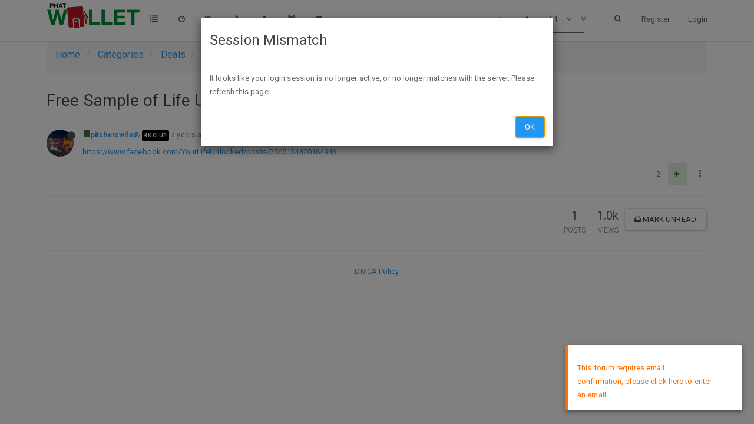

--- FILE ---
content_type: text/html; charset=utf-8
request_url: https://phatwalletforums.com/topic/16858/free-sample-of-life-unlocked-coffee
body_size: 8182
content:
<!DOCTYPE html>
<html lang="en-US" data-dir="ltr" style="direction: ltr;"  >
<head>
	<title>Free Sample of Life Unlocked Coffee | PhatWallet</title>
	<meta name="viewport" content="width&#x3D;device-width, initial-scale&#x3D;1.0" />
	<meta name="content-type" content="text/html; charset=UTF-8" />
	<meta name="apple-mobile-web-app-capable" content="yes" />
	<meta name="mobile-web-app-capable" content="yes" />
	<meta property="og:site_name" content="PhatWallet" />
	<meta name="msapplication-badge" content="frequency=30; polling-uri=https://phatwalletforums.com/sitemap.xml" />
	<meta name="keywords" content="hot deals,finance,fatwallet,fw,grocery" />
	<meta name="msapplication-square150x150logo" content="/assets/uploads/system/site-logo.png?v=1520474817947" />
	<meta name="title" content="Free Sample of Life Unlocked Coffee" />
	<meta name="description" content="https://www.facebook.com/YourLifeUnlocked/posts/2565134820164943 " />
	<meta property="og:title" content="Free Sample of Life Unlocked Coffee" />
	<meta property="og:description" content="https://www.facebook.com/YourLifeUnlocked/posts/2565134820164943 " />
	<meta property="og:type" content="article" />
	<meta property="article:published_time" content="2019-06-13T17:38:54.626Z" />
	<meta property="article:modified_time" content="2019-06-13T17:38:54.626Z" />
	<meta property="article:section" content="Free Stuff" />
	<meta property="og:image" content="https://phatwalletforums.com/assets/uploads/profile/1750-profileavatar.jpeg" />
	<meta property="og:image:url" content="https://phatwalletforums.com/assets/uploads/profile/1750-profileavatar.jpeg" />
	<meta property="og:url" content="https://phatwalletforums.com/topic/16858/free-sample-of-life-unlocked-coffee" />
	<meta property="og:image:width" content="200" />
	<meta property="og:image:height" content="200" />
	
	<link rel="stylesheet" type="text/css" href="/assets/stylesheet.css?v=1u801abbcov" />
	<link id="bootswatchCSS" href="//maxcdn.bootstrapcdn.com/bootswatch/3.3.7/paper/bootstrap.min.css" rel="stylesheet" media="screen">
	<link rel="icon" type="image/x-icon" href="/favicon.ico?v=1u801abbcov" />
	<link rel="manifest" href="/manifest.json" />
	<link rel="search" type="application/opensearchdescription+xml" title="PhatWallet" href="/osd.xml" />
	<link rel="apple-touch-icon" href="/apple-touch-icon" />
	<link rel="icon" sizes="36x36" href="/assets/uploads/system/touchicon-36.png" />
	<link rel="icon" sizes="48x48" href="/assets/uploads/system/touchicon-48.png" />
	<link rel="icon" sizes="72x72" href="/assets/uploads/system/touchicon-72.png" />
	<link rel="icon" sizes="96x96" href="/assets/uploads/system/touchicon-96.png" />
	<link rel="icon" sizes="144x144" href="/assets/uploads/system/touchicon-144.png" />
	<link rel="icon" sizes="192x192" href="/assets/uploads/system/touchicon-192.png" />
	<link rel="prefetch" href="/assets/src/modules/composer.js?v=1u801abbcov" />
	<link rel="prefetch" href="/assets/src/modules/composer/uploads.js?v=1u801abbcov" />
	<link rel="prefetch" href="/assets/src/modules/composer/drafts.js?v=1u801abbcov" />
	<link rel="prefetch" href="/assets/src/modules/composer/tags.js?v=1u801abbcov" />
	<link rel="prefetch" href="/assets/src/modules/composer/categoryList.js?v=1u801abbcov" />
	<link rel="prefetch" href="/assets/src/modules/composer/resize.js?v=1u801abbcov" />
	<link rel="prefetch" href="/assets/src/modules/composer/autocomplete.js?v=1u801abbcov" />
	<link rel="prefetch" href="/assets/templates/composer.tpl?v=1u801abbcov" />
	<link rel="prefetch" href="/assets/language/en-US/topic.json?v=1u801abbcov" />
	<link rel="prefetch" href="/assets/language/en-US/modules.json?v=1u801abbcov" />
	<link rel="prefetch" href="/assets/language/en-US/tags.json?v=1u801abbcov" />
	<link rel="prefetch stylesheet" href="/plugins/nodebb-plugin-markdown/styles/railscasts.css" />
	<link rel="prefetch" href="/assets/src/modules/highlight.js?v=1u801abbcov" />
	<link rel="prefetch" href="/assets/language/en-US/markdown.json?v=1u801abbcov" />
	<link rel="stylesheet" href="/plugins/nodebb-plugin-emoji/emoji/styles.css?v=1u801abbcov" />
	<link rel="canonical" href="https://phatwalletforums.com/topic/16858/free-sample-of-life-unlocked-coffee" />
	<link rel="alternate" type="application/rss+xml" href="/topic/16858.rss" />
	<link rel="up" href="https://phatwalletforums.com/category/8/free-stuff" />
	

	<script>
		var RELATIVE_PATH = "";
		var config = JSON.parse('{"relative_path":"","upload_url":"/assets/uploads","siteTitle":"PhatWallet","browserTitle":"PhatWallet","titleLayout":"&#123;pageTitle&#125; | &#123;browserTitle&#125;","showSiteTitle":false,"minimumTitleLength":"3","maximumTitleLength":"255","minimumPostLength":"5","maximumPostLength":"327670","minimumTagsPerTopic":0,"maximumTagsPerTopic":5,"minimumTagLength":"2","maximumTagLength":"30","useOutgoingLinksPage":false,"allowGuestSearching":true,"allowGuestUserSearching":false,"allowGuestHandles":false,"allowFileUploads":true,"allowTopicsThumbnail":true,"usePagination":true,"disableChat":false,"disableChatMessageEditing":false,"maximumChatMessageLength":1000,"socketioTransports":["polling","websocket"],"websocketAddress":"","maxReconnectionAttempts":"5","reconnectionDelay":"15000","topicsPerPage":"50","postsPerPage":"50","maximumFileSize":"12000","theme:id":"nodebb-theme-phatwallet","theme:src":"https://maxcdn.bootstrapcdn.com/bootswatch/latest/paper/bootstrap.min.css","defaultLang":"en-US","userLang":"en-US","loggedIn":false,"cache-buster":"v=1u801abbcov","requireEmailConfirmation":true,"topicPostSort":"oldest_to_newest","categoryTopicSort":"newest_to_oldest","csrf_token":"xhaYERWG-amPpkl_JUsXkl3Xk8mqdSuMO3rc","searchEnabled":true,"bootswatchSkin":"paper","defaultBootswatchSkin":"paper","enablePostHistory":true,"timeagoCutoff":"","cookies":{"enabled":false,"message":"[[global:cookies.message]]","dismiss":"[[global:cookies.accept]]","link":"[[global:cookies.learn_more]]"},"topicSearchEnabled":false,"delayImageLoading":true,"composer-default":{},"markdown":{"highlight":1,"theme":"railscasts.css"},"affiliate":{"amazon_tag":"","cj_publisher_id":"","cj_website_id":""}}');
		var app = {
			template: "topic",
			user: JSON.parse('{"uid":-1,"username":"Guest","userslug":"","fullname":"Guest","email":"","picture":"","status":"offline","reputation":0,"email:confirmed":false,"isAdmin":false,"isGlobalMod":false,"isMod":false,"privileges":{"chat":false,"upload:post:image":false,"upload:post:file":false},"isEmailConfirmSent":false}')
		};
	</script>

	
	<!-- Google tag (gtag.js) -->
<script async src="https://www.googletagmanager.com/gtag/js?id=G-XG8CEL584M"></script>
<script>
  window.dataLayer = window.dataLayer || [];
  function gtag(){dataLayer.push(arguments);}
  gtag('js', new Date());

  gtag('config', 'G-XG8CEL584M');
</script>
    
    <!-- Google Tag Manager -->
    <script>(function(w,d,s,l,i){w[l]=w[l]||[];w[l].push({'gtm.start':
    new Date().getTime(),event:'gtm.js'});var f=d.getElementsByTagName(s)[0],
    j=d.createElement(s),dl=l!='dataLayer'?'&l='+l:'';j.async=true;j.src=
    'https://www.googletagmanager.com/gtm.js?id='+i+dl;f.parentNode.insertBefore(j,f);
    })(window,document,'script','dataLayer','GTM-PM5F67M');</script>
    <!-- End Google Tag Manager -->
	
	<style type="text/css">.fa-rss-square{color:orange !important}#chat-message-input,.chat-input{height:5em !important}.category .category-item,.topic .topic-item{border-bottom:1px;border-bottom-color:black;border-bottom-style:dotted}.container{width:90% !important}.category>ul>li .tag-list .tag,.category>ul>li small a{font-size:12px}.content img{max-width:388px !important}.categories>li,.category>ul>li{padding-top:5px;padding-bottom:5px;min-height:25px}</style>
	
</head>

<body class="page-topic page-topic-16858 page-topic-free-sample-of-life-unlocked-coffee page-topic-category-8 page-topic-category-free-stuff page-status-200 skin-paper">
    <!-- Google Tag Manager (noscript) -->
    <noscript>
        <iframe src="https://www.googletagmanager.com/ns.html?id=GTM-PM5F67M"
                height="0" width="0" style="display:none;visibility:hidden"></iframe>
    </noscript>
    <!-- End Google Tag Manager (noscript) -->
	<nav id="menu" class="slideout-menu hidden">
		<div class="menu-profile">
			
			
			<div class="user-icon" style="background-color: ;"></div>
			
			<i component="user/status" class="fa fa-fw fa-circle status offline"></i>
			
		</div>

		<section class="menu-section" data-section="navigation">
			<h3 class="menu-section-title">Navigation</h3>
			<ul class="menu-section-list"></ul>
		</section>

		
	</nav>
	<nav id="chats-menu" class="slideout-menu hidden">
		
	</nav>

	<main id="panel" class="slideout-panel">
		<nav class="navbar navbar-default navbar-fixed-top header" id="header-menu" component="navbar">
			<div class="container">
							<div class="navbar-header">
				<button type="button" class="navbar-toggle pull-left" id="mobile-menu">
					<span component="notifications/icon" class="notification-icon fa fa-fw fa-bell-o unread-count" data-content="0"></span>
					<i class="fa fa-lg fa-bars"></i>
				</button>
				<button type="button" class="navbar-toggle hidden" id="mobile-chats">
					<span component="chat/icon" class="notification-icon fa fa-fw fa-comments unread-count" data-content="0"></span>
					<i class="fa fa-lg fa-comment-o"></i>
				</button>

				
				<a href="https://phatwalletforums.com">
					<img alt="PhatWallet Forums" class=" forum-logo" src="/assets/uploads/system/site-logo.png?v=1520474817947" />
				</a>
				
				

				<div component="navbar/title" class="visible-xs hidden">
					<span></span>
				</div>
			</div>

			<div id="nav-dropdown" class="hidden-xs">
				
				
				<ul id="logged-out-menu" class="nav navbar-nav navbar-right">
					
					<li>
						<a href="/register">
							<i class="fa fa-pencil visible-xs-inline"></i>
							<span>Register</span>
						</a>
					</li>
					
					<li>
						<a href="/login">
							<i class="fa fa-sign-in visible-xs-inline"></i>
							<span>Login</span>
						</a>
					</li>
				</ul>
				
				
				<ul class="nav navbar-nav navbar-right">
					<li>
						<form id="search-form" class="navbar-form navbar-right hidden-xs" role="search" method="GET">
							<button id="search-button" type="button" class="btn btn-link"><i class="fa fa-search fa-fw" title="Search"></i></button>
							<div class="hidden" id="search-fields">
								<div class="form-group">
									<input type="text" class="form-control" placeholder="Search" name="query" value="">
									<a href="#"><i class="fa fa-gears fa-fw advanced-search-link"></i></a>
								</div>
								<button type="submit" class="btn btn-default hide">Search</button>
							</div>
						</form>
					</li>
					<li class="visible-xs" id="search-menu">
						<a href="/search">
							<i class="fa fa-search fa-fw"></i> Search
						</a>
					</li>
				</ul>
				

				<ul class="nav navbar-nav navbar-right hidden-xs">
					<li>
						<a href="#" id="reconnect" class="hide" title="Connection to PhatWallet has been lost, attempting to reconnect...">
							<i class="fa fa-check"></i>
						</a>
					</li>
				</ul>

				<ul class="nav navbar-nav navbar-right pagination-block visible-lg visible-md">
					<li class="dropdown">
						<a><i class="fa fa-angle-double-up pointer fa-fw pagetop"></i></a>
						<a><i class="fa fa-angle-up pointer fa-fw pageup"></i></a>

						<a href="#" class="dropdown-toggle" data-toggle="dropdown">
							<span class="pagination-text"></span>
						</a>

						<a><i class="fa fa-angle-down pointer fa-fw pagedown"></i></a>
						<a><i class="fa fa-angle-double-down pointer fa-fw pagebottom"></i></a>

						<div class="progress-container">
							<div class="progress-bar"></div>
						</div>

						<ul class="dropdown-menu" role="menu">
							<li>
  								<input type="text" class="form-control" id="indexInput" placeholder="Enter index">
  							</li>
						</ul>
					</li>
				</ul>

				<ul id="main-nav" class="nav navbar-nav">
					
					
					<li class="">
						<a class="navigation-link" href="/categories" title="Categories" >
							
							<i class="fa fa-fw fa-list" data-content=""></i>
							

							
							<span class="visible-xs-inline">Categories</span>
							
						</a>
					</li>
					
					
					
					
					
					<li class="">
						<a class="navigation-link" href="/recent" title="Recent" >
							
							<i class="fa fa-fw fa-clock-o" data-content=""></i>
							

							
							<span class="visible-xs-inline">Recent</span>
							
						</a>
					</li>
					
					
					
					<li class="">
						<a class="navigation-link" href="/tags" title="Tags" >
							
							<i class="fa fa-fw fa-tags" data-content=""></i>
							

							
							<span class="visible-xs-inline">Tags</span>
							
						</a>
					</li>
					
					
					
					<li class="">
						<a class="navigation-link" href="/popular" title="Popular" >
							
							<i class="fa fa-fw fa-fire" data-content=""></i>
							

							
							<span class="visible-xs-inline">Popular</span>
							
						</a>
					</li>
					
					
					
					<li class="">
						<a class="navigation-link" href="/users" title="Users" >
							
							<i class="fa fa-fw fa-user" data-content=""></i>
							

							
							<span class="visible-xs-inline">Users</span>
							
						</a>
					</li>
					
					
					
					<li class="">
						<a class="navigation-link" href="/groups" title="Groups" >
							
							<i class="fa fa-fw fa-group" data-content=""></i>
							

							
							<span class="visible-xs-inline">Groups</span>
							
						</a>
					</li>
					
					
					
					
					
					<li class="">
						<a class="navigation-link" href="/user/_self_/bookmarks" title="Bookmarks" >
							
							<i class="fa fa-fw fa-bookmark" data-content=""></i>
							

							
							<span class="visible-xs-inline">Bookmarks</span>
							
						</a>
					</li>
					
					
				</ul>

				
			</div>

			</div>
		</nav>
		<div class="container" id="content">
			<noscript>
		<div class="alert alert-danger">
			<p>
				Your browser does not seem to support JavaScript. As a result, your viewing experience will be diminished, and you may not be able to execute some actions.
			</p>
			<p>
				Please download a browser that supports JavaScript, or enable it if it's disabled (i.e. NoScript).
			</p>
		</div>
	</noscript>

<ol class="breadcrumb">
	
	<li itemscope="itemscope" itemtype="http://data-vocabulary.org/Breadcrumb" >
		<a href="/" itemprop="url">
			<span itemprop="title">
				Home
				
			</span>
		</a>
	</li>
	
	<li itemscope="itemscope" itemtype="http://data-vocabulary.org/Breadcrumb" >
		<a href="/categories" itemprop="url">
			<span itemprop="title">
				Categories
				
			</span>
		</a>
	</li>
	
	<li itemscope="itemscope" itemtype="http://data-vocabulary.org/Breadcrumb" >
		<a href="/category/18/deals" itemprop="url">
			<span itemprop="title">
				Deals
				
			</span>
		</a>
	</li>
	
	<li itemscope="itemscope" itemtype="http://data-vocabulary.org/Breadcrumb" >
		<a href="/category/8/free-stuff" itemprop="url">
			<span itemprop="title">
				Free Stuff
				
			</span>
		</a>
	</li>
	
	<li component="breadcrumb/current" itemscope="itemscope" itemtype="http://data-vocabulary.org/Breadcrumb" class="active">
		
			<span itemprop="title">
				Free Sample of Life Unlocked Coffee
				
				
				<a target="_blank" href="/topic/16858.rss"><i class="fa fa-rss-square"></i></a>
				
			</span>
		
	</li>
	
</ol>

<div widget-area="header">
	
</div>
<div class="row">
	<div class="topic col-lg-12">

		<h1 component="post/header" class="hidden-xs" itemprop="name">

			<i class="pull-left fa fa-thumb-tack hidden" title="Pinned"></i>
			<i class="pull-left fa fa-lock hidden" title="Locked"></i>
			<i class="pull-left fa fa-arrow-circle-right hidden" title="Moved"></i>
			

			<span class="topic-title" component="topic/title">Free Sample of Life Unlocked Coffee</span>
		</h1>

		

		<div component="topic/deleted/message" class="alert alert-warning hidden clearfix">
			<span class="pull-left">This topic has been deleted. Only users with topic management privileges can see it.</span>
			<span class="pull-right">
				
			</span>
		</div>

		<hr class="visible-xs" />

		<ul component="topic" class="posts" data-tid="16858" data-cid="8">
			
				<li component="post" class="" data-index="0" data-pid="85194" data-uid="1750" data-timestamp="1560447534626" data-username="pitcherswife" data-userslug="pitcherswife" itemscope itemtype="http://schema.org/Comment">
					<a component="post/anchor" data-index="0" id="0"></a>

					<meta itemprop="datePublished" content="2019-06-13T17:38:54.626Z">
					<meta itemprop="dateModified" content="">

					<div class="clearfix post-header">
	<div class="icon pull-left">
		<a href="/user/pitcherswife">
			
			<img component="user/picture" data-uid="1750" src="/assets/uploads/profile/1750-profileavatar.jpeg" align="left" itemprop="image" />
			
			<i component="user/status" class="fa fa-circle status offline" title="Offline"></i>

		</a>
	</div>

	<small class="pull-left">
		<span title="rating: 2" class="rating">
			<span class="rating-red" style="width:0px;"></span>
			<span class="rating-green" style="width:10px;"></span>
		</span>
		<strong>
			<a href="/user/pitcherswife" itemprop="author" data-username="pitcherswife" data-uid="1750">pitcherswife</a>
		</strong>

		
<a href="/groups/4k-club"><small class="label group-label inline-block" style="background-color: #000000;">4K Club</small></a>


		

		<span class="visible-xs-inline-block visible-sm-inline-block visible-md-inline-block visible-lg-inline-block">
			<a class="permalink" href="/post/85194"><span class="timeago" title="2019-06-13T17:38:54.626Z"></span></a>

			<i class="fa fa-pencil-square pointer edit-icon hidden"></i>

			<small data-editor="" component="post/editor" class="hidden">last edited by  <span class="timeago" title=""></span></small>

			

			<span>
				
			</span>
		</span>
		<span class="bookmarked"><i class="fa fa-bookmark-o"></i></span>

	</small>
</div>

<br />

<div class="content" component="post/content" itemprop="text">
	<p><a href="https://www.facebook.com/YourLifeUnlocked/posts/2565134820164943" target="_blank" rel="noopener noreferrer nofollow">https://www.facebook.com/YourLifeUnlocked/posts/2565134820164943</a></p>

</div>

<div class="clearfix post-footer">
	

	<small class="pull-right">
		<span class="post-tools">
			<a component="post/reply" href="#" class="no-select hidden">Reply</a>
			<a component="post/quote" href="#" class="no-select hidden">Quote</a>
		</span>

		
		<span class="votes">
			
			
			<span component="post/vote-count" data-votes="2">2</span>
			<a component="post/upvote" href="#" class="">
				<i class="fa fa-plus"></i>
			</a>
			
			
		</span>
		

		<span component="post/tools" class="dropdown moderator-tools bottom-sheet ">
	<a href="#" data-toggle="dropdown"><i class="fa fa-fw fa-ellipsis-v"></i></a>
	<ul class="dropdown-menu dropdown-menu-right" role="menu"></ul>
</span>

	</small>

	
	<a component="post/reply-count" href="#" class="threaded-replies no-select hidden">
		<span component="post/reply-count/avatars" class="avatars ">
			
		</span>

		<span class="replies-count" component="post/reply-count/text" data-replies="0">1 Reply</span>
		<span class="replies-last hidden-xs">Last reply <span class="timeago" title=""></span></span>

		<i class="fa fa-fw fa-chevron-right" component="post/replies/open"></i>
		<i class="fa fa-fw fa-chevron-down hidden" component="post/replies/close"></i>
		<i class="fa fa-fw fa-spin fa-spinner hidden" component="post/replies/loading"></i>
	</a>
	
</div>

<hr />

					
					<div class="post-bar-placeholder"></div>
					
				</li>
			
		</ul>

		

		<div class="post-bar">
			<div class="clearfix">
	<div class="tags pull-left">
		
	</div>

	<div component="topic/browsing-users">
	
</div>

	<div class="topic-main-buttons pull-right">
		<span class="loading-indicator btn pull-left hidden" done="0">
			<span class="hidden-xs">Loading More Posts</span> <i class="fa fa-refresh fa-spin"></i>
		</span>

		<div class="stats hidden-xs">
	<span component="topic/post-count" class="human-readable-number" title="1">1</span><br />
	<small>Posts</small>
</div>
<div class="stats hidden-xs">
	<span class="human-readable-number" title="1006">1006</span><br />
	<small>Views</small>
</div>

		<div component="topic/reply/container" class="btn-group action-bar hidden">
	<a href="/compose?tid=16858&title=Free Sample of Life Unlocked Coffee" class="btn btn-primary" component="topic/reply" data-ajaxify="false" role="button">Reply</a>
	<button type="button" class="btn btn-info dropdown-toggle" data-toggle="dropdown">
		<span class="caret"></span>
	</button>
	<ul class="dropdown-menu pull-right" role="menu">
		<li><a href="#" component="topic/reply-as-topic">Reply as topic</a></li>
	</ul>
</div>







<a component="topic/reply/locked" class="btn btn-primary hidden" disabled><i class="fa fa-lock"></i> Locked</a>




		
		<button component="topic/mark-unread" class="btn btn-default">
			<i class="fa fa-inbox"></i><span class="visible-sm-inline visible-md-inline visible-lg-inline"> Mark unread</span>
		</button>
		

		

        

        

		<div class="pull-right">&nbsp;
            
           
		    
		</div>
	</div>
</div>
<hr/>
		</div>

		
		<div component="pagination" class="text-center pagination-container hidden">
	<ul class="pagination hidden-xs">
		<li class="previous pull-left disabled">
			<a href="?" data-page="1"><i class="fa fa-chevron-left"></i> </a>
		</li>

		

		<li class="next pull-right disabled">
			<a href="?" data-page="1"> <i class="fa fa-chevron-right"></i></a>
		</li>
	</ul>

	<ul class="pagination hidden-sm hidden-md hidden-lg">
		<li class="first disabled">
			<a href="?page=1" data-page="1"><i class="fa fa-fast-backward"></i> </a>
		</li>

		<li class="previous disabled">
			<a href="?" data-page="1"><i class="fa fa-chevron-left"></i> </a>
		</li>

		<li component="pagination/select-page" class="page select-page">
			<a href="#">1 / 1</a>
		</li>

		<li class="next disabled">
			<a href="?" data-page="1"> <i class="fa fa-chevron-right"></i></a>
		</li>

		<li class="last disabled">
			<a href="?page=1" data-page="1"><i class="fa fa-fast-forward"></i> </a>
		</li>
	</ul>
</div>
		

		<div class="visible-xs visible-sm pagination-block text-center">
			<div class="progress-bar"></div>
			<div class="wrapper">
				<i class="fa fa-2x fa-angle-double-up pointer fa-fw pagetop"></i>
				<i class="fa fa-2x fa-angle-up pointer fa-fw pageup"></i>
				<span class="pagination-text"></span>
				<i class="fa fa-2x fa-angle-down pointer fa-fw pagedown"></i>
				<i class="fa fa-2x fa-angle-double-down pointer fa-fw pagebottom"></i>
			</div>
		</div>
	</div>
	<div widget-area="sidebar" class="col-lg-3 col-sm-12 hidden">
		
	</div>
</div>
<div widget-area="footer">
	
	<div class="text-center"><a href="/dmca-policy">DMCA Policy</a>
</div>
	
</div>


<script id="ajaxify-data" type="application/json">{"tid":16858,"uid":1750,"cid":8,"mainPid":85194,"title":"Free Sample of Life Unlocked Coffee","slug":"16858/free-sample-of-life-unlocked-coffee","timestamp":1560447534626,"lastposttime":1560447534626,"postcount":1,"viewcount":1006,"locked":false,"deleted":false,"pinned":false,"upvotes":2,"downvotes":0,"titleRaw":"Free Sample of Life Unlocked Coffee","timestampISO":"2019-06-13T17:38:54.626Z","lastposttimeISO":"2019-06-13T17:38:54.626Z","tags":[],"posts":[{"pid":85194,"uid":1750,"tid":16858,"content":"<p><a href=\"https://www.facebook.com/YourLifeUnlocked/posts/2565134820164943\" target=\"_blank\" rel=\"noopener noreferrer nofollow\">https://www.facebook.com/YourLifeUnlocked/posts/2565134820164943<\/a><\/p>\n","timestamp":1560447534626,"deleted":false,"upvotes":2,"downvotes":0,"votes":2,"timestampISO":"2019-06-13T17:38:54.626Z","editedISO":"","originalContent":"<p><a href=\"https://www.facebook.com/YourLifeUnlocked/posts/2565134820164943\" target=\"_blank\" rel=\"noopener noreferrer nofollow\">https://www.facebook.com/YourLifeUnlocked/posts/2565134820164943<\/a><\/p>\n","ignored":false,"index":0,"user":{"uid":"1750","username":"pitcherswife","userslug":"pitcherswife","reputation":7001,"postcount":6719,"picture":"/assets/uploads/profile/1750-profileavatar.jpeg","signature":"","banned":false,"status":"offline","lastonline":1768778560787,"groupTitle":"4K Club","icon:text":"P","icon:bgColor":"#2196f3","lastonlineISO":"2026-01-18T23:22:40.787Z","selectedGroup":{"name":"4K Club","slug":"4k-club","labelColor":"#000000","icon":"","userTitle":"4K Club"},"custom_profile_info":[]},"editor":null,"bookmarked":false,"upvoted":false,"downvoted":false,"replies":{"hasMore":false,"users":[],"text":"[[topic:one_reply_to_this_post]]","count":0},"selfPost":false,"rating_green":10,"rating_red":0,"display_edit_tools":false,"display_delete_tools":false,"display_moderator_tools":false,"display_move_tools":false,"display_post_menu":true}],"category":{"cid":8,"name":"Free Stuff","description":"Everyone loves freebies! ","descriptionParsed":"<p>Everyone loves freebies!<\/p>\n","icon":"fa-comments","bgColor":"#DC9656","color":"#fff","slug":"8/free-stuff","parentCid":18,"topic_count":13650,"post_count":19283,"disabled":false,"order":3,"link":"","numRecentReplies":1,"class":"col-md-3 col-xs-6","imageClass":"cover","totalPostCount":19283,"totalTopicCount":13650},"tagWhitelist":[],"thread_tools":[],"isFollowing":false,"isNotFollowing":true,"isIgnoring":false,"bookmark":null,"postSharing":[{"id":"facebook","name":"Facebook","class":"fa-facebook","activated":true},{"id":"twitter","name":"Twitter","class":"fa-twitter","activated":true},{"id":"google","name":"Google+","class":"fa-google-plus","activated":true}],"deleter":null,"deletedTimestampISO":"","merger":null,"mergedTimestampISO":"","related":[],"unreplied":true,"votes":2,"icons":[],"breadcrumbs":[{"text":"[[global:home]]","url":"/"},{"text":"[[global:header.categories]]","url":"/categories"},{"text":"Deals","url":"/category/18/deals"},{"text":"Free Stuff","url":"/category/8/free-stuff"},{"text":"Free Sample of Life Unlocked Coffee"}],"privileges":{"topics:reply":false,"topics:read":true,"topics:tag":false,"topics:delete":false,"posts:edit":false,"posts:delete":false,"read":true,"view_thread_tools":false,"editable":false,"deletable":false,"view_deleted":false,"isAdminOrMod":false,"disabled":false,"tid":"16858","uid":-1},"topicStaleDays":60,"reputation:disabled":false,"downvote:disabled":true,"feeds:disableRSS":false,"bookmarkThreshold":5,"postEditDuration":0,"postDeleteDuration":0,"scrollToMyPost":true,"rssFeedUrl":"/topic/16858.rss","postIndex":0,"pagination":{"prev":{"page":1,"active":false},"next":{"page":1,"active":false},"rel":[],"pages":[],"currentPage":1,"pageCount":1},"loggedIn":true,"relative_path":"","template":{"name":"topic","topic":true},"url":"/topic/16858/free-sample-of-life-unlocked-coffee","bodyClass":"page-topic page-topic-16858 page-topic-free-sample-of-life-unlocked-coffee page-topic-category-8 page-topic-category-free-stuff page-status-200","widgets":{"header":[],"sidebar":[],"footer":[{"html":"<div class=\"text-center\"><a href=\"/dmca-policy\">DMCA Policy<\/a>\r\n<\/div>"}]}}</script>
		</div><!-- END container -->
	</main>
	
	<div class="topic-search hidden">
		<div class="btn-group">
			<button type="button" class="btn btn-default count"></button>
			<button type="button" class="btn btn-default prev"><i class="fa fa-fw fa-angle-up"></i></button>
			<button type="button" class="btn btn-default next"><i class="fa fa-fw fa-angle-down"></i></button>
		</div>
	</div>

	<div component="toaster/tray" class="alert-window">
		<div id="reconnect-alert" class="alert alert-dismissable alert-warning clearfix hide" component="toaster/toast">
			<button type="button" class="close" data-dismiss="alert" aria-hidden="true">&times;</button>
			<p>Looks like your connection to PhatWallet was lost, please wait while we try to reconnect.</p>
		</div>
	</div>
	


	<script defer src="/assets/nodebb.min.js?v=1u801abbcov"></script>

	
	<script defer type="text/javascript" src="/assets/vendor/jquery/timeago/locales/jquery.timeago.en.js"></script>
	

	<script>
		window.addEventListener('load', function () {
			require(['forum/footer']);

			
			if (app.user.uid===0) {
    $(document.body).off('click', 'a');
}



			
		});
	</script>

	<div class="hide">
	<script>
	window.addEventListener('load', function () {
		define('/assets/templates/500.js', function () {
			function compiled(helpers, context, get, iter, helper) {
				return '<div class="alert alert-danger">\n\t<strong>Internal Error.</strong>\n\t<p>Oops! Looks like something went wrong!</p>\n\t<p>' + 
					helpers.__escape(get(context && context['path'])) + '</p>\n\t' + 
					(get(context && context['error']) ? '<p>' + helpers.__escape(get(context && context['error'])) + '</p>' : '') + '\n\n\t' + 
					(get(context && context['returnLink']) ? '\n\t<p>Press back to return to the previous page</p>\n\t' : '') + '\n</div>\n';
			}

			return compiled;
		});
	});
</script>
	</div>
</body>
</html>


--- FILE ---
content_type: text/plain; charset=UTF-8
request_url: https://phatwalletforums.com/socket.io/?EIO=3&transport=polling&t=PlKhmxy
body_size: 155
content:
97:0{"sid":"RDVRMfPmllHPUPMwAAcQ","upgrades":["websocket"],"pingInterval":25000,"pingTimeout":60000}

--- FILE ---
content_type: application/javascript; charset=UTF-8
request_url: https://phatwalletforums.com/assets/src/modules/composer/resize.js?v=1u801abbcov
body_size: 1028
content:
"use strict";define("composer/resize",[],function(){var e={};var t=0;var o=.3;var i=.05;var n=992;var r=$("body");var a=$(window);var m=$('[component="navbar"]');var u=document.documentElement;var s=document.body;var v=m[0];function d(){return localStorage.getItem("composer:resizeRatio")||.5}function c(e){localStorage.setItem("composer:resizeRatio",Math.min(e,1))}function f(){var e=v.getBoundingClientRect();var t={top:0,left:0,right:window.innerWidth,bottom:window.innerHeight};t.width=t.right;t.height=t.bottom;t.boundedTop=e.bottom;t.boundedHeight=t.bottom-e.bottom;return t}function l(e,t){var i=f();var r=e[0];if(i.width>=n){t=Math.min(Math.max(t,o),1);var a=t*i.boundedHeight/i.height;r.style.top=((1-a)*100).toString()+"%";var m=r.getBoundingClientRect();s.style.paddingBottom=(m.bottom-m.top).toString()+"px"}else{e.removeAttr("style");s.style.paddingBottom=0}e.ratio=t;r.style.visibility="visible"}var h=l;var g=window.requestAnimationFrame||window.webkitRequestAnimationFrame||window.mozRequestAnimationFrame;if(g){h=function(e,t){g(function(){l(e,t);setTimeout(function(){a.trigger("action:composer.resize");e.trigger("action:composer.resize")},0)})}}e.reposition=function(e){var t=d();if(t>=1-i){t=1;e.addClass("maximized")}h(e,t)};e.maximize=function(t,o){if(o){h(t,1)}else{e.reposition(t)}};e.handleResize=function(e){var o=0;var n=0;var m=0;var u=e.find(".resizer");var s=u[0];function v(e){var t=s.getBoundingClientRect();var i=(t.top+t.bottom)/2;o=(i-e.clientY)/2;n=e.clientY;a.on("mousemove",d);a.on("mouseup",l);r.on("touchmove",g)}function d(t){var i=t.clientY-o;var n=f();var r=(n.height-i)/n.boundedHeight;h(e,r)}function l(u){u.preventDefault();m=u.clientY;e.find("textarea").focus();a.off("mousemove",d);a.off("mouseup",l);r.off("touchmove",g);var s=m-o;var v=f();var p=(v.height-s)/v.boundedHeight;if(m-n===0&&e.hasClass("maximized")){e.removeClass("maximized");p=!t||t>=1-i?.5:t;h(e,p)}else if(m-n===0||p>=1-i){h(e,1);e.addClass("maximized");t=p}else{e.removeClass("maximized")}c(p)}function g(e){e.preventDefault();d(e.touches[0])}u.on("mousedown",function(e){e.preventDefault();v(e)}).on("touchstart",function(e){e.preventDefault();v(e.touches[0])}).on("touchend",l)};return e});
//# sourceMappingURL=node_modules/nodebb-plugin-composer-default/static/lib/composer/resize.js.map

--- FILE ---
content_type: application/javascript; charset=UTF-8
request_url: https://phatwalletforums.com/assets/src/modules/composer/preview.js?v=1u801abbcov
body_size: 647
content:
"use strict";define("composer/preview",function(){var e={};var i=0;e.render=function(e,r){r=r||function(){};if(i){clearTimeout(i);i=0}var o=e.find("textarea");i=setTimeout(function(){socket.emit("plugins.composer.renderPreview",o.val(),function(o,t){i=0;if(o){return}t=$(t);t.find("img:not(.not-responsive)").addClass("img-responsive");e.find(".preview").html(t);$(window).trigger("action:composer.preview");r()})},250)};e.matchScroll=function(e){var i=e.find("textarea");var r=e.find(".preview");if(i.length&&r.length){var o=i[0].scrollHeight-i.height();if(o===0){return}var t=i.scrollTop()/o;r.scrollTop(Math.max(r[0].scrollHeight-r.height(),0)*t)}};e.handleToggler=function(i){function r(){t(false);localStorage.setItem("composer:previewToggled",true)}function o(){t(true);localStorage.removeItem("composer:previewToggled")}function t(r){c.toggleClass("hide",!r);a.toggleClass("maximized",!r);n.toggleClass("hide",r);$(".write").focus();e.matchScroll(i)}var n=i.find(".write-container .toggle-preview"),l=i.find(".preview-container .toggle-preview"),c=$(".preview-container"),a=$(".write-container");l.on("click",r);n.on("click",o);if(localStorage.getItem("composer:previewToggled")){r()}else{o()}};return e});
//# sourceMappingURL=node_modules/nodebb-plugin-composer-default/static/lib/composer/preview.js.map